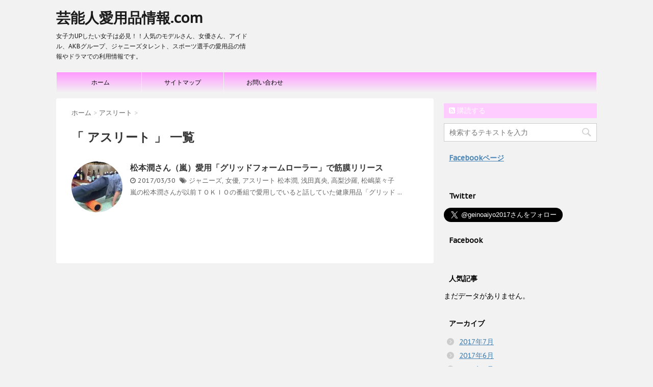

--- FILE ---
content_type: text/html; charset=UTF-8
request_url: http://xn--gmqu0m92lw9twqn6nc.com/category/%E3%82%A2%E3%82%B9%E3%83%AA%E3%83%BC%E3%83%88
body_size: 9197
content:
<!DOCTYPE html>
<!--[if lt IE 7]>
<html class="ie6" lang="ja" id="arve"
	prefix="og: http://ogp.me/ns#" > <![endif]-->
<!--[if IE 7]>
<html class="i7" lang="ja" id="arve"
	prefix="og: http://ogp.me/ns#" > <![endif]-->
<!--[if IE 8]>
<html class="ie" lang="ja" id="arve"
	prefix="og: http://ogp.me/ns#" > <![endif]-->
<!--[if gt IE 8]><!-->
<html lang="ja" id="arve"
	prefix="og: http://ogp.me/ns#" >
	<!--<![endif]-->
	<head>
		<meta charset="UTF-8" >
		<meta name="viewport" content="width=device-width,initial-scale=1.0,user-scalable=no">
		<meta name="format-detection" content="telephone=no" >
		
		
		<link rel="alternate" type="application/rss+xml" title="芸能人愛用品情報.com RSS Feed" href="http://xn--gmqu0m92lw9twqn6nc.com/feed" />
		<link rel="pingback" href="http://xn--gmqu0m92lw9twqn6nc.com/xmlrpc.php" >
		<link href='https://fonts.googleapis.com/css?family=Montserrat:400' rel='stylesheet' type='text/css'>
		<link href='https://fonts.googleapis.com/css?family=PT+Sans+Caption' rel='stylesheet' type='text/css'>		<!--[if lt IE 9]>
		<script src="http://css3-mediaqueries-js.googlecode.com/svn/trunk/css3-mediaqueries.js"></script>
		<script src="http://xn--gmqu0m92lw9twqn6nc.com/wp-content/themes/stinger7/js/html5shiv.js"></script>
		<![endif]-->
				<title>アスリート | 芸能人愛用品情報.com</title>

<!-- All in One SEO Pack 3.2.3 によって Michael Torbert の Semper Fi Web Design[1261,1288] -->

<meta name="keywords"  content="松本潤,愛用,グリッドフォームローラー,肩こり,松嶋菜々子,浅田真央,高梨沙羅,アスリート,スポーツ選手," />
<meta name="robots" content="noindex,follow" />

<script type="application/ld+json" class="aioseop-schema">{"@context":"https://schema.org","@graph":[{"@type":"Organization","@id":"http://xn--gmqu0m92lw9twqn6nc.com/#organization","url":"http://xn--gmqu0m92lw9twqn6nc.com/","name":"\u82b8\u80fd\u4eba\u611b\u7528\u54c1\u60c5\u5831.com","sameAs":[]},{"@type":"WebSite","@id":"http://xn--gmqu0m92lw9twqn6nc.com/#website","url":"http://xn--gmqu0m92lw9twqn6nc.com/","name":"\u82b8\u80fd\u4eba\u611b\u7528\u54c1\u60c5\u5831.com","publisher":{"@id":"http://xn--gmqu0m92lw9twqn6nc.com/#organization"}},{"@type":"CollectionPage","@id":"http://xn--gmqu0m92lw9twqn6nc.com/category/%e3%82%a2%e3%82%b9%e3%83%aa%e3%83%bc%e3%83%88#collectionpage","url":"http://xn--gmqu0m92lw9twqn6nc.com/category/%e3%82%a2%e3%82%b9%e3%83%aa%e3%83%bc%e3%83%88","inLanguage":"ja","name":"\u30a2\u30b9\u30ea\u30fc\u30c8","isPartOf":{"@id":"http://xn--gmqu0m92lw9twqn6nc.com/#website"}}]}</script>
<link rel="canonical" href="http://xn--gmqu0m92lw9twqn6nc.com/category/%e3%82%a2%e3%82%b9%e3%83%aa%e3%83%bc%e3%83%88" />
<!-- All in One SEO Pack -->
<link rel='dns-prefetch' href='//s0.wp.com' />
<link rel='dns-prefetch' href='//ajax.googleapis.com' />
<link rel='dns-prefetch' href='//s.w.org' />
		<script type="text/javascript">
			window._wpemojiSettings = {"baseUrl":"https:\/\/s.w.org\/images\/core\/emoji\/11\/72x72\/","ext":".png","svgUrl":"https:\/\/s.w.org\/images\/core\/emoji\/11\/svg\/","svgExt":".svg","source":{"concatemoji":"http:\/\/xn--gmqu0m92lw9twqn6nc.com\/wp-includes\/js\/wp-emoji-release.min.js?ver=4.9.26"}};
			!function(e,a,t){var n,r,o,i=a.createElement("canvas"),p=i.getContext&&i.getContext("2d");function s(e,t){var a=String.fromCharCode;p.clearRect(0,0,i.width,i.height),p.fillText(a.apply(this,e),0,0);e=i.toDataURL();return p.clearRect(0,0,i.width,i.height),p.fillText(a.apply(this,t),0,0),e===i.toDataURL()}function c(e){var t=a.createElement("script");t.src=e,t.defer=t.type="text/javascript",a.getElementsByTagName("head")[0].appendChild(t)}for(o=Array("flag","emoji"),t.supports={everything:!0,everythingExceptFlag:!0},r=0;r<o.length;r++)t.supports[o[r]]=function(e){if(!p||!p.fillText)return!1;switch(p.textBaseline="top",p.font="600 32px Arial",e){case"flag":return s([55356,56826,55356,56819],[55356,56826,8203,55356,56819])?!1:!s([55356,57332,56128,56423,56128,56418,56128,56421,56128,56430,56128,56423,56128,56447],[55356,57332,8203,56128,56423,8203,56128,56418,8203,56128,56421,8203,56128,56430,8203,56128,56423,8203,56128,56447]);case"emoji":return!s([55358,56760,9792,65039],[55358,56760,8203,9792,65039])}return!1}(o[r]),t.supports.everything=t.supports.everything&&t.supports[o[r]],"flag"!==o[r]&&(t.supports.everythingExceptFlag=t.supports.everythingExceptFlag&&t.supports[o[r]]);t.supports.everythingExceptFlag=t.supports.everythingExceptFlag&&!t.supports.flag,t.DOMReady=!1,t.readyCallback=function(){t.DOMReady=!0},t.supports.everything||(n=function(){t.readyCallback()},a.addEventListener?(a.addEventListener("DOMContentLoaded",n,!1),e.addEventListener("load",n,!1)):(e.attachEvent("onload",n),a.attachEvent("onreadystatechange",function(){"complete"===a.readyState&&t.readyCallback()})),(n=t.source||{}).concatemoji?c(n.concatemoji):n.wpemoji&&n.twemoji&&(c(n.twemoji),c(n.wpemoji)))}(window,document,window._wpemojiSettings);
		</script>
		<style type="text/css">
img.wp-smiley,
img.emoji {
	display: inline !important;
	border: none !important;
	box-shadow: none !important;
	height: 1em !important;
	width: 1em !important;
	margin: 0 .07em !important;
	vertical-align: -0.1em !important;
	background: none !important;
	padding: 0 !important;
}
</style>
<link rel='stylesheet' id='contact-form-7-css'  href='http://xn--gmqu0m92lw9twqn6nc.com/wp-content/plugins/contact-form-7/includes/css/styles.css?ver=5.1.4' type='text/css' media='all' />
<link rel='stylesheet' id='toc-screen-css'  href='http://xn--gmqu0m92lw9twqn6nc.com/wp-content/plugins/table-of-contents-plus/screen.min.css?ver=1509' type='text/css' media='all' />
<link rel='stylesheet' id='wordpress-popular-posts-css-css'  href='http://xn--gmqu0m92lw9twqn6nc.com/wp-content/plugins/wordpress-popular-posts/public/css/wpp.css?ver=4.2.2' type='text/css' media='all' />
<link rel='stylesheet' id='normalize-css'  href='http://xn--gmqu0m92lw9twqn6nc.com/wp-content/themes/stinger7/css/normalize.css?ver=1.5.9' type='text/css' media='all' />
<link rel='stylesheet' id='font-awesome-css'  href='//maxcdn.bootstrapcdn.com/font-awesome/4.5.0/css/font-awesome.min.css?ver=4.5.0' type='text/css' media='all' />
<link rel='stylesheet' id='style-css'  href='http://xn--gmqu0m92lw9twqn6nc.com/wp-content/themes/stinger7/style.css?ver=4.9.26' type='text/css' media='all' />
<!-- Inline jetpack_facebook_likebox -->
<style id='jetpack_facebook_likebox-inline-css' type='text/css'>
.widget_facebook_likebox {
	overflow: hidden;
}

</style>
<link rel='stylesheet' id='jetpack_css-css'  href='http://xn--gmqu0m92lw9twqn6nc.com/wp-content/plugins/jetpack/css/jetpack.css?ver=6.9.4' type='text/css' media='all' />
<script type='text/javascript' src='//ajax.googleapis.com/ajax/libs/jquery/1.11.3/jquery.min.js?ver=1.11.3'></script>
<script type='text/javascript'>
/* <![CDATA[ */
var wpp_params = {"sampling_active":"0","sampling_rate":"100","ajax_url":"http:\/\/xn--gmqu0m92lw9twqn6nc.com\/wp-json\/wordpress-popular-posts\/v1\/popular-posts\/","ID":"","token":"3f883d5fb0","debug":""};
/* ]]> */
</script>
<script type='text/javascript' src='http://xn--gmqu0m92lw9twqn6nc.com/wp-content/plugins/wordpress-popular-posts/public/js/wpp-4.2.0.min.js?ver=4.2.2'></script>
<link rel='https://api.w.org/' href='http://xn--gmqu0m92lw9twqn6nc.com/wp-json/' />
<script type="text/javascript">
	window._wp_rp_static_base_url = 'https://wprp.zemanta.com/static/';
	window._wp_rp_wp_ajax_url = "http://xn--gmqu0m92lw9twqn6nc.com/wp-admin/admin-ajax.php";
	window._wp_rp_plugin_version = '3.6.4';
	window._wp_rp_post_id = '25';
	window._wp_rp_num_rel_posts = '6';
	window._wp_rp_thumbnails = true;
	window._wp_rp_post_title = '%E6%9D%BE%E6%9C%AC%E6%BD%A4%E3%81%95%E3%82%93%EF%BC%88%E5%B5%90%EF%BC%89%E6%84%9B%E7%94%A8%E3%80%8C%E3%82%B0%E3%83%AA%E3%83%83%E3%83%89%E3%83%95%E3%82%A9%E3%83%BC%E3%83%A0%E3%83%AD%E3%83%BC%E3%83%A9%E3%83%BC%E3%80%8D%E3%81%A7%E7%AD%8B%E8%86%9C%E3%83%AA%E3%83%AA%E3%83%BC%E3%82%B9';
	window._wp_rp_post_tags = ['%E6%9D%BE%E6%9C%AC%E6%BD%A4', '%E6%9D%BE%E5%B6%8B%E8%8F%9C%E3%80%85%E5%AD%90', '%E6%B5%85%E7%94%B0%E7%9C%9F%E5%A4%AE', '%E9%AB%98%E6%A2%A8%E6%B2%99%E7%BE%85', '%E5%A5%B3%E5%84%AA', '%E3%82%A2%E3%82%B9%E3%83%AA%E3%83%BC%E3%83%88', '%E3%82%B8%E3%83%A3%E3%83%8B%E3%83%BC%E3%82%BA', 'titl', 'alt'];
	window._wp_rp_promoted_content = true;
</script>
<link rel="stylesheet" href="http://xn--gmqu0m92lw9twqn6nc.com/wp-content/plugins/wordpress-23-related-posts-plugin/static/themes/vertical-m.css?version=3.6.4" />

<link rel='dns-prefetch' href='//v0.wordpress.com'/>
<link rel='dns-prefetch' href='//i0.wp.com'/>
<link rel='dns-prefetch' href='//i1.wp.com'/>
<link rel='dns-prefetch' href='//i2.wp.com'/>
<style type='text/css'>img#wpstats{display:none}</style>
		<style type="text/css">
			/*グループ1
			------------------------------------------------------------*/
			/*ブログタイトル*/

			header .sitename a {
				color: #1a1a1a;
			}

			/* メニュー */
			nav li a {
				color: #1a1a1a;
			}

			/*ヘッダーリンク*/	
			#header-r .footermenust li {
				border-right-color:#1a1a1a;

			}

			#header-r .footermenust a {
				color: #1a1a1a;
			}

			/*ページトップ*/
			#page-top a {
				background: #000;
			}

			/*キャプション */

			header h1 {
				color: #1a1a1a;
			}

			header .descr {
				color: #1a1a1a;
			}

			/* アコーディオン */
			#s-navi dt.trigger .op {
				color: #000;
			}

			.acordion_tree li a {
				color: #1a1a1a;
			}

			/* サイド見出し */
			aside h4 {
				color: #1a1a1a;
			}

			/* フッター文字 */
			#footer, #footer .copy, #footer .rcopy, #footer .copy a, #footer .rcopy a {
				color: #1a1a1a;
			}

			/* スマホメニュー文字 */
			.acordion_tree ul.menu li a, .acordion_tree ul.menu li {
				color: #000;
			}

			.acordion_tree ul.menu li {
				border-bottom:dotted 1px #000;
}


			/*グループ2
			------------------------------------------------------------*/
			/* 中見出し */
			h2 {
				background: #ff99cc;
				color: #1a1a1a;
			}

			h2:after {
				border-top: 10px solid #ff99cc;
			}

			h2:before {
				border-top: 10px solid #ff99cc;
			}

			/*小見出し*/
			.post h3 {

				color: #000				border-bottom: 1px #000 dotted;
				background-color: #ff99ff;
			}

			.post h4 {
				background-color: #f3f3f3;
			}


			/* サイド見出し */
			aside h4 {
				color: #000;
			}


			/*グループ4
			------------------------------------------------------------*/
			/* RSSボタン */
			.rssbox a {
				background-color: #ffccff;
			}

			/*お知らせ
			------------------------------------------------------------*/
			/*お知らせバーの背景色*/
			.rss-bar {
				border-color: #fff;

				color: #000;

				/*Other Browser*/
				background: #fff;
				/*For Old WebKit*/
				background: -webkit-linear-gradient(
				#fff 0%,
				#fff 100%
				);
				/*For Modern Browser*/
				background: linear-gradient(
				#fff 0%,
				#fff 100%
				);

			
			}

			/*固定ページサイドメニュー
			------------------------------------------------------------*/
			/*背景色*/

			#sidebg {
				background:#f3f3f3;
			}

			#side aside .st-pagelists ul li ul li {
				border-color: #0277bd
;
			}

			#side aside .st-pagelists ul li a {
				color: #000;

				/*Other Browser*/
				background: #f3f3f3;
				/*For Old WebKit*/
				background: -webkit-linear-gradient(
				#ff99ff 0%,
				#f3f3f3 100%
				);
				/*For Modern Browser*/
				background: linear-gradient(
				#ff99ff 0%,
				#f3f3f3 100%
				);
			}

			#side aside .st-pagelists .children a {
				border-bottom-color: #000;

				color: #000;
			}

			#side aside .st-pagelists .children li .children a,
			#side aside .st-pagelists .children li .children .children li a {
			color: #000;
			}


			/*追加カラー
			------------------------------------------------------------*/
			/*フッター*/
			footer,footer p,footer a{
				color:#000!important;
			}

			footer .footermenust li {
				border-right-color: #000!important;
			}

			/*任意の人気記事
			------------------------------------------------------------*/

			.post h4.p-entry {
				background:#FEB20A;
				color:#fff;
			}

			.poprank-no2{
				background:#FEB20A;
				color:#fff!important;
			}
			.poprank-no{
				background:#FEB20A;
				color:#fff;
			}


			/*media Queries タブレットサイズ
			----------------------------------------------------*/
			@media only screen and (min-width: 414px) {

				/*追加カラー
				------------------------------------------------------------*/
				/*フッター*/
				footer{
					margin:0 -20px;
				}
			}

			/*media Queries PCサイズ
			----------------------------------------------------*/
			@media only screen and (min-width: 781px) {
				nav.smanone {
					border-color: #f3f3f3;

					/*Other Browser*/
					background: #f3f3f3;
					/*For Old WebKit*/
					background: -webkit-linear-gradient(
					#ff99ff 0%,
					#f3f3f3 100%
					);
					/*For Modern Browser*/
					background: linear-gradient(
					#ff99ff 0%,
					#f3f3f3 100%
					);
				
				}

				header ul.menu li {
					border-right-color: #f3f3f3;
				}

				header ul.menu li a {
					color: #000;

				}

				header ul.menu li li a{
					background: #f3f3f3;
					border-top-color: #f3f3f3;

				}

				header .textwidget{
					background:#ff99ff;
				}


			}
		</style>

		<style type="text/css" id="custom-background-css">
body.custom-background { background-color: #f2f2f2; }
</style>
			</head>
	<body class="archive category category-6 custom-background" >
	
		<div id="wrapper" class="">
			<header>
			<div class="clearfix" id="headbox">
			<!-- アコーディオン -->
			<nav id="s-navi" class="pcnone">
				<dl class="acordion">
					<dt class="trigger">
					<p><span class="op"><i class="fa fa-bars"></i></span></p>
					</dt>
					<dd class="acordion_tree">
												<div class="menu-%e3%83%a1%e3%83%8b%e3%83%a5%e3%83%bc-container"><ul id="menu-%e3%83%a1%e3%83%8b%e3%83%a5%e3%83%bc" class="menu"><li id="menu-item-20" class="menu-item menu-item-type-custom menu-item-object-custom menu-item-home menu-item-20"><a href="http://xn--gmqu0m92lw9twqn6nc.com">ホーム</a></li>
<li id="menu-item-21" class="menu-item menu-item-type-post_type menu-item-object-page menu-item-21"><a href="http://xn--gmqu0m92lw9twqn6nc.com/%e3%82%b5%e3%82%a4%e3%83%88%e3%83%9e%e3%83%83%e3%83%97">サイトマップ</a></li>
<li id="menu-item-22" class="menu-item menu-item-type-post_type menu-item-object-page menu-item-22"><a href="http://xn--gmqu0m92lw9twqn6nc.com/%e3%81%8a%e5%95%8f%e3%81%84%e5%90%88%e3%82%8f%e3%81%9b">お問い合わせ</a></li>
</ul></div>						<div class="clear"></div>
					</dd>
				</dl>
			</nav>
			<!-- /アコーディオン -->
			<div id="header-l">
				<!-- ロゴ又はブログ名 -->
				<p class="sitename"><a href="http://xn--gmqu0m92lw9twqn6nc.com/">
													芸能人愛用品情報.com											</a></p>
				<!-- キャプション -->
									<p class="descr">
						女子力UPしたい女子は必見！！人気のモデルさん、女優さん、アイドル、AKBグループ、ジャニーズタレント、スポーツ選手の愛用品の情報やドラマでの利用情報です。					</p>
				
			</div><!-- /#header-l -->
			<div id="header-r" class="smanone">
								
			</div><!-- /#header-r -->
			</div><!-- /#clearfix -->

				
<div id="gazou-wide">
				<nav class="smanone clearfix"><ul id="menu-%e3%83%a1%e3%83%8b%e3%83%a5%e3%83%bc-1" class="menu"><li class="menu-item menu-item-type-custom menu-item-object-custom menu-item-home menu-item-20"><a href="http://xn--gmqu0m92lw9twqn6nc.com">ホーム</a></li>
<li class="menu-item menu-item-type-post_type menu-item-object-page menu-item-21"><a href="http://xn--gmqu0m92lw9twqn6nc.com/%e3%82%b5%e3%82%a4%e3%83%88%e3%83%9e%e3%83%83%e3%83%97">サイトマップ</a></li>
<li class="menu-item menu-item-type-post_type menu-item-object-page menu-item-22"><a href="http://xn--gmqu0m92lw9twqn6nc.com/%e3%81%8a%e5%95%8f%e3%81%84%e5%90%88%e3%82%8f%e3%81%9b">お問い合わせ</a></li>
</ul></nav>	</div>

			</header>

<div id="content" class="clearfix">
	<div id="contentInner">
		<main >
			<article>
				<div id="breadcrumb">
					<div itemscope itemtype="http://data-vocabulary.org/Breadcrumb">
						<a href="http://xn--gmqu0m92lw9twqn6nc.com/" itemprop="url"> <span itemprop="title">ホーム</span> </a> &gt;
					</div>
																																				<div itemscope itemtype="http://data-vocabulary.org/Breadcrumb">
							<a href="http://xn--gmqu0m92lw9twqn6nc.com/category/%e3%82%a2%e3%82%b9%e3%83%aa%e3%83%bc%e3%83%88" itemprop="url">
								<span itemprop="title">アスリート</span> </a> &gt; </div>
									</div>
				<!--/kuzu-->
				<!--ループ開始-->
				<div class="post">
				<h1 class="entry-title">「
											アスリート										」 一覧 </h1>
								</div><!-- /post -->
				<div class="kanren kadomaru">
			<dl class="clearfix">
			<dt><a href="http://xn--gmqu0m92lw9twqn6nc.com/25.html">
											<img src="http://xn--gmqu0m92lw9twqn6nc.com/wp-content/plugins/lazy-load/images/1x1.trans.gif" data-lazy-src="https://i0.wp.com/xn--gmqu0m92lw9twqn6nc.com/wp-content/uploads/2017/03/cropped-.jpg?resize=150%2C150" width="150" height="150" class="attachment-thumbnail size-thumbnail wp-post-image" alt srcset="https://i0.wp.com/xn--gmqu0m92lw9twqn6nc.com/wp-content/uploads/2017/03/cropped-.jpg?resize=150%2C150 150w, https://i0.wp.com/xn--gmqu0m92lw9twqn6nc.com/wp-content/uploads/2017/03/cropped-.jpg?resize=100%2C100 100w, https://i0.wp.com/xn--gmqu0m92lw9twqn6nc.com/wp-content/uploads/2017/03/cropped-.jpg?zoom=2&amp;resize=150%2C150 300w, https://i0.wp.com/xn--gmqu0m92lw9twqn6nc.com/wp-content/uploads/2017/03/cropped-.jpg?zoom=3&amp;resize=150%2C150 450w" sizes="(max-width: 150px) 100vw, 150px"><noscript><img width="150" height="150" src="https://i0.wp.com/xn--gmqu0m92lw9twqn6nc.com/wp-content/uploads/2017/03/cropped-.jpg?resize=150%2C150" class="attachment-thumbnail size-thumbnail wp-post-image" alt="" srcset="https://i0.wp.com/xn--gmqu0m92lw9twqn6nc.com/wp-content/uploads/2017/03/cropped-.jpg?resize=150%2C150 150w, https://i0.wp.com/xn--gmqu0m92lw9twqn6nc.com/wp-content/uploads/2017/03/cropped-.jpg?resize=100%2C100 100w, https://i0.wp.com/xn--gmqu0m92lw9twqn6nc.com/wp-content/uploads/2017/03/cropped-.jpg?zoom=2&amp;resize=150%2C150 300w, https://i0.wp.com/xn--gmqu0m92lw9twqn6nc.com/wp-content/uploads/2017/03/cropped-.jpg?zoom=3&amp;resize=150%2C150 450w" sizes="(max-width: 150px) 100vw, 150px" /></noscript>									</a></dt>
			<dd>
				<h3><a href="http://xn--gmqu0m92lw9twqn6nc.com/25.html">
						松本潤さん（嵐）愛用「グリッドフォームローラー」で筋膜リリース					</a></h3>

				<div class="blog_info ">
					<p><i class="fa fa-clock-o"></i>
						2017/03/30						&nbsp;<span class="pcone"><i class="fa fa-tags"></i>
							<a href="http://xn--gmqu0m92lw9twqn6nc.com/category/%e3%82%b8%e3%83%a3%e3%83%8b%e3%83%bc%e3%82%ba" rel="category tag">ジャニーズ</a>, <a href="http://xn--gmqu0m92lw9twqn6nc.com/category/%e5%a5%b3%e5%84%aa" rel="category tag">女優</a>, <a href="http://xn--gmqu0m92lw9twqn6nc.com/category/%e3%82%a2%e3%82%b9%e3%83%aa%e3%83%bc%e3%83%88" rel="category tag">アスリート</a>							<a href="http://xn--gmqu0m92lw9twqn6nc.com/tag/%e6%9d%be%e6%9c%ac%e6%bd%a4" rel="tag">松本潤</a>, <a href="http://xn--gmqu0m92lw9twqn6nc.com/tag/%e6%b5%85%e7%94%b0%e7%9c%9f%e5%a4%ae" rel="tag">浅田真央</a>, <a href="http://xn--gmqu0m92lw9twqn6nc.com/tag/%e9%ab%98%e6%a2%a8%e6%b2%99%e7%be%85" rel="tag">高梨沙羅</a>, <a href="http://xn--gmqu0m92lw9twqn6nc.com/tag/%e6%9d%be%e5%b6%8b%e8%8f%9c%e3%80%85%e5%ad%90" rel="tag">松嶋菜々子</a>          </span></p>
				</div>
				<div class="smanone2">
					<p>嵐の松本潤さんが以前ＴＯＫＩＯの番組で愛用しでいると話していた健康用品「グリッド ... </p>
				</div>
			</dd>
		</dl>
	</div>
				<div class="st-pagelink">
	</div>			</article>
		</main>
	</div>
	<!-- /#contentInner -->
	<div id="side">
	<aside>
					<div class="ad">
											</div>
				
					<!-- RSSボタンです -->
			<div class="rssbox">
			<a href="http://xn--gmqu0m92lw9twqn6nc.com//?feed=rss2"><i class="fa fa-rss-square"></i>&nbsp;購読する</a></div>
			<!-- RSSボタンここまで -->
		
		<div id="sidebg">
			            				</div>

							
		<div id="mybox">
			<ul><li><div id="search">
	<form method="get" id="searchform" action="http://xn--gmqu0m92lw9twqn6nc.com/">
		<label class="hidden" for="s">
					</label>
		<input type="text" placeholder="検索するテキストを入力" value="" name="s" id="s" />
		<input type="image" src="http://xn--gmqu0m92lw9twqn6nc.com/wp-content/themes/stinger7/images/search.png" alt="検索" id="searchsubmit" />
	</form>
</div>
<!-- /stinger --> </li></ul><ul><li><h4 class="menu_underh2"><a href="https://www.facebook.com/%E8%8A%B8%E8%83%BD%E4%BA%BA%E6%84%9B%E7%94%A8%E6%83%85%E5%A0%B1com-1447902228587487/">Facebookページ</a></h4>		<div id="fb-root"></div>
		<div class="fb-page" data-href="https://www.facebook.com/%E8%8A%B8%E8%83%BD%E4%BA%BA%E6%84%9B%E7%94%A8%E6%83%85%E5%A0%B1com-1447902228587487/" data-width="340"  data-height="130" data-hide-cover="false" data-show-facepile="false" data-show-posts="false">
		<div class="fb-xfbml-parse-ignore"><blockquote cite="https://www.facebook.com/%E8%8A%B8%E8%83%BD%E4%BA%BA%E6%84%9B%E7%94%A8%E6%83%85%E5%A0%B1com-1447902228587487/"><a href="https://www.facebook.com/%E8%8A%B8%E8%83%BD%E4%BA%BA%E6%84%9B%E7%94%A8%E6%83%85%E5%A0%B1com-1447902228587487/">Facebookページ</a></blockquote></div>
		</div>
		</li></ul><ul><li><h4 class="menu_underh2">Twitter</h4>			<div class="textwidget"><a href="https://twitter.com/geinoaiyo2017" class="twitter-follow-button" data-show-count="false" data-size="large">Follow @geinoaiyo2017</a> <script>!function(d,s,id){var js,fjs=d.getElementsByTagName(s)[0],p=/^http:/.test(d.location)?'http':'https';if(!d.getElementById(id)){js=d.createElement(s);js.id=id;js.src=p+'://platform.twitter.com/widgets.js';fjs.parentNode.insertBefore(js,fjs);}}(document, 'script', 'twitter-wjs');</script></div>
		</li></ul><ul><li><h4 class="menu_underh2">Facebook</h4>			<div class="textwidget"><div id="fb-root"></div>
<script>(function(d, s, id) {
  var js, fjs = d.getElementsByTagName(s)[0];
  if (d.getElementById(id)) return;
  js = d.createElement(s); js.id = id;
  js.src = "//connect.facebook.net/ja_JP/sdk.js#xfbml=1&version=v2.8";
  fjs.parentNode.insertBefore(js, fjs);
}(document, 'script', 'facebook-jssdk'));</script>
<div class="fb-like" data-href="http://xn--gmqu0m92lw9twqn6nc.com" data-layout="button_count" data-action="like" data-size="large" data-show-faces="false" data-share="true"></div></div>
		</li></ul>
<ul><li>
<h4 class="menu_underh2">人気記事</h4><p class="wpp-no-data">まだデータがありません。</p>
</li></ul>
<ul><li><h4 class="menu_underh2">アーカイブ</h4>		<ul>
			<li><a href='http://xn--gmqu0m92lw9twqn6nc.com/date/2017/07'>2017年7月</a></li>
	<li><a href='http://xn--gmqu0m92lw9twqn6nc.com/date/2017/06'>2017年6月</a></li>
	<li><a href='http://xn--gmqu0m92lw9twqn6nc.com/date/2017/05'>2017年5月</a></li>
	<li><a href='http://xn--gmqu0m92lw9twqn6nc.com/date/2017/04'>2017年4月</a></li>
	<li><a href='http://xn--gmqu0m92lw9twqn6nc.com/date/2017/03'>2017年3月</a></li>
		</ul>
		</li></ul><ul><li><h4 class="menu_underh2">カテゴリー</h4>		<ul>
	<li class="cat-item cat-item-3"><a href="http://xn--gmqu0m92lw9twqn6nc.com/category/%e3%82%b8%e3%83%a3%e3%83%8b%e3%83%bc%e3%82%ba" >ジャニーズ</a>
</li>
	<li class="cat-item cat-item-4"><a href="http://xn--gmqu0m92lw9twqn6nc.com/category/%e3%83%a2%e3%83%87%e3%83%ab" >モデル</a>
</li>
	<li class="cat-item cat-item-5"><a href="http://xn--gmqu0m92lw9twqn6nc.com/category/%e5%a5%b3%e5%84%aa" >女優</a>
</li>
	<li class="cat-item cat-item-6 current-cat"><a href="http://xn--gmqu0m92lw9twqn6nc.com/category/%e3%82%a2%e3%82%b9%e3%83%aa%e3%83%bc%e3%83%88" >アスリート</a>
</li>
	<li class="cat-item cat-item-7"><a href="http://xn--gmqu0m92lw9twqn6nc.com/category/%e3%83%9e%e3%83%9e%e3%82%bf%e3%83%ac" >ママタレ</a>
</li>
	<li class="cat-item cat-item-9"><a href="http://xn--gmqu0m92lw9twqn6nc.com/category/%e7%94%b7%e6%80%a7%e8%8a%b8%e8%83%bd%e4%ba%ba" >男性芸能人</a>
</li>
		</ul>
</li></ul><ul><li><h4 class="menu_underh2">メタ情報</h4>			<ul>
						<li><a href="http://xn--gmqu0m92lw9twqn6nc.com/wp-login.php">ログイン</a></li>
			<li><a href="http://xn--gmqu0m92lw9twqn6nc.com/feed">投稿の <abbr title="Really Simple Syndication">RSS</abbr></a></li>
			<li><a href="http://xn--gmqu0m92lw9twqn6nc.com/comments/feed">コメントの <abbr title="Really Simple Syndication">RSS</abbr></a></li>
			<li><a href="https://ja.wordpress.org/" title="Powered by WordPress, state-of-the-art semantic personal publishing platform.">WordPress.org</a></li>			</ul>
			</li></ul><ul><li><p><a target="_self" href="http://xn--gmqu0m92lw9twqn6nc.com/feed" title="投稿 を購読"><img src="http://xn--gmqu0m92lw9twqn6nc.com/wp-content/plugins/jetpack/images/rss/red-large.png" alt="RSS Feed" /></a></p>
</li></ul>		</div>

		<div id="scrollad">
						<!--ここにgoogleアドセンスコードを貼ると規約違反になるので注意して下さい-->
					</div>
	</aside>
</div>
<!-- /#side -->
</div>
<!--/#content -->
<footer id="footer">
<div class="footermenust"><ul>
<li class="page_item page-item-8"><a href="http://xn--gmqu0m92lw9twqn6nc.com/%e3%81%8a%e5%95%8f%e3%81%84%e5%90%88%e3%82%8f%e3%81%9b">お問い合わせ</a></li>
<li class="page_item page-item-11"><a href="http://xn--gmqu0m92lw9twqn6nc.com/%e3%82%b5%e3%82%a4%e3%83%88%e3%83%9e%e3%83%83%e3%83%97">サイトマップ</a></li>
</ul></div>
<h3>
			  アスリート	</h3>

	<p>
		<a href="http://xn--gmqu0m92lw9twqn6nc.com/">女子力UPしたい女子は必見！！人気のモデルさん、女優さん、アイドル、AKBグループ、ジャニーズタレント、スポーツ選手の愛用品の情報やドラマでの利用情報です。</a>
	</p>
		
	<p class="copy">Copyright&copy;
		芸能人愛用品情報.com		,
		2026		All Rights Reserved.</p>
</footer>
</div>
<!-- /#wrapper -->
<!-- ページトップへ戻る -->
<div id="page-top"><a href="#wrapper" class="fa fa-angle-up"></a></div>
<!-- ページトップへ戻る　終わり -->

	
<!-- AdSense Manager v4.0.3 (0.572 seconds.) --><link rel='stylesheet' id='advanced-responsive-video-embedder-css'  href='http://xn--gmqu0m92lw9twqn6nc.com/wp-content/plugins/advanced-responsive-video-embedder/public/arve.min.css?ver=8.10.6' type='text/css' media='all' />
<script type='text/javascript' src='http://xn--gmqu0m92lw9twqn6nc.com/wp-content/plugins/jetpack/_inc/build/photon/photon.min.js?ver=20130122'></script>
<script type='text/javascript'>
/* <![CDATA[ */
var wpcf7 = {"apiSettings":{"root":"http:\/\/xn--gmqu0m92lw9twqn6nc.com\/wp-json\/contact-form-7\/v1","namespace":"contact-form-7\/v1"}};
/* ]]> */
</script>
<script type='text/javascript' src='http://xn--gmqu0m92lw9twqn6nc.com/wp-content/plugins/contact-form-7/includes/js/scripts.js?ver=5.1.4'></script>
<script type='text/javascript' src='https://s0.wp.com/wp-content/js/devicepx-jetpack.js?ver=202604'></script>
<script type='text/javascript'>
/* <![CDATA[ */
var tocplus = {"visibility_show":"show","visibility_hide":"hide","width":"Auto"};
/* ]]> */
</script>
<script type='text/javascript' src='http://xn--gmqu0m92lw9twqn6nc.com/wp-content/plugins/table-of-contents-plus/front.min.js?ver=1509'></script>
<script type='text/javascript'>
/* <![CDATA[ */
var jpfbembed = {"appid":"249643311490","locale":"en_US"};
/* ]]> */
</script>
<script type='text/javascript' src='http://xn--gmqu0m92lw9twqn6nc.com/wp-content/plugins/jetpack/_inc/build/facebook-embed.min.js'></script>
<script type='text/javascript' src='http://xn--gmqu0m92lw9twqn6nc.com/wp-content/plugins/lazy-load/js/jquery.sonar.min.js?ver=0.6.1'></script>
<script type='text/javascript' src='http://xn--gmqu0m92lw9twqn6nc.com/wp-content/plugins/lazy-load/js/lazy-load.js?ver=0.6.1'></script>
<script type='text/javascript' src='http://xn--gmqu0m92lw9twqn6nc.com/wp-includes/js/wp-embed.min.js?ver=4.9.26'></script>
<script type='text/javascript' src='http://xn--gmqu0m92lw9twqn6nc.com/wp-content/plugins/advanced-responsive-video-embedder/public/arve.min.js?ver=8.10.6'></script>
<script type='text/javascript' src='http://xn--gmqu0m92lw9twqn6nc.com/wp-content/themes/stinger7/js/base.js?ver=4.9.26'></script>
<script type='text/javascript' src='http://xn--gmqu0m92lw9twqn6nc.com/wp-content/themes/stinger7/js/scroll.js?ver=4.9.26'></script>
<script type='text/javascript' src='https://stats.wp.com/e-202604.js' async='async' defer='defer'></script>
<script type='text/javascript'>
	_stq = window._stq || [];
	_stq.push([ 'view', {v:'ext',j:'1:6.9.4',blog:'125827020',post:'0',tz:'9',srv:'xn--gmqu0m92lw9twqn6nc.com'} ]);
	_stq.push([ 'clickTrackerInit', '125827020', '0' ]);
</script>
</body></html>